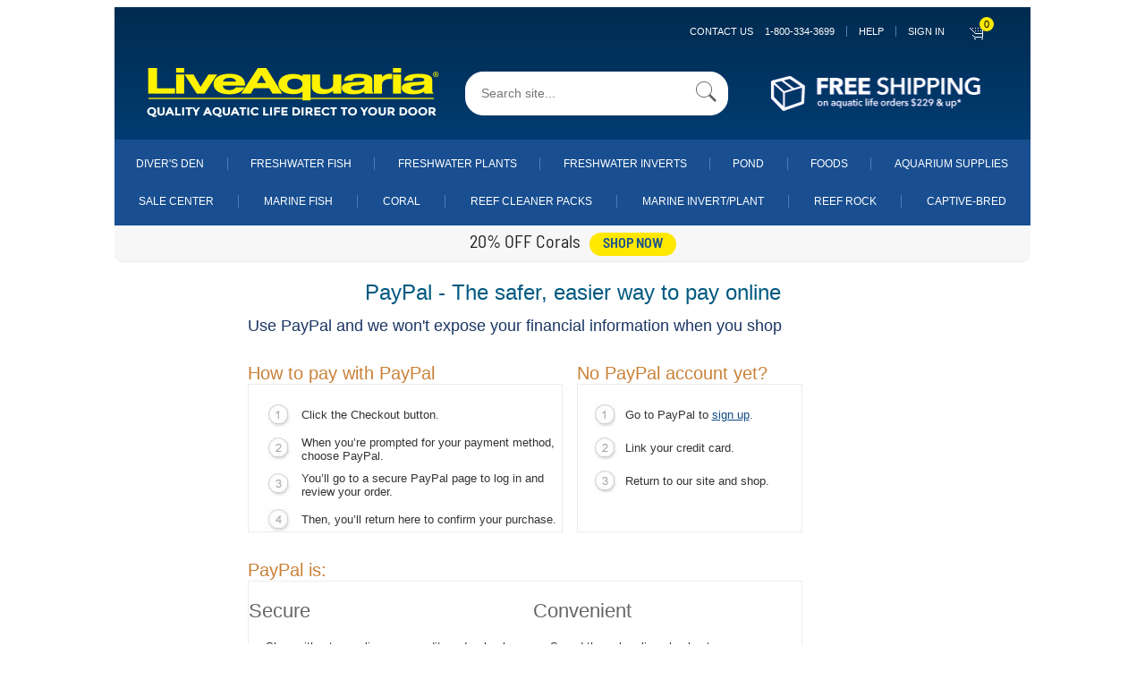

--- FILE ---
content_type: application/javascript
request_url: https://www.liveaquaria.com/bizrate/br_rotate_by_source.js
body_size: 1529
content:
/********************************************************************
**	Original Author: Bizrate/Shopzilla
**	Date: 
**	Purpose: 
**
**
*********************************************************************
**	Revision History:
**	
********************************************************************/ 


<!--Hide script from old browsers
// ONLY EDIT THIS LINE
  var br_domain= ".liveaquaria.com";
//DO NOT EDIT BELOW THIS LINE

function br_SetPOS2(br_cookie_name, br_cookie_value, br_cookie_path, br_cookie_domain) {
  // Begin the cookie parameter string
  var br_cookie_string = br_cookie_name + "=" + br_cookie_value;
  // Add the expiration date by defailt set for 24 hours
  var br_expire_date = new Date();
  var br_ms_from_now = 24 * 60 * 60 * 1000;
  br_expire_date.setTime(br_expire_date.getTime() + br_ms_from_now);
  var br_expire_string = br_expire_date.toGMTString();
  br_cookie_string += "; expires=" + br_expire_string;
  // Add the path, if it was specified
  if (br_cookie_path) {
    br_cookie_string += "; path=" + br_cookie_path;
  }
  // Add the domain, if it was specified
  if (br_cookie_domain) {
    br_cookie_string += "; domain=" + br_cookie_domain;
  }  
  // Set the cookie
  document.cookie = br_cookie_string;
}

function br_SetPOS() {
  if (document.referrer == "") {
  	br_SetPOS2("br_PovRotV2", location.href, "/", br_domain);		
  }
  else if (document.referrer.indexOf(br_domain) != -1) {  	
	//do nothing
  }
  else {    
	br_SetPOS2("br_PosRotV2", document.referrer, "/", br_domain);        
  } 
}

br_SetPOS();
// -- Stop hiding script --> 


--- FILE ---
content_type: application/javascript
request_url: https://prism.app-us1.com/?a=800566931&u=https%3A%2F%2Fwww.liveaquaria.com%2Fgeneral%2Fgeneral.cfm%3Fgeneral_pagesid%3D479
body_size: 123
content:
window.visitorGlobalObject=window.visitorGlobalObject||window.prismGlobalObject;window.visitorGlobalObject.setVisitorId('5624b01b-5ae5-4355-be18-6ea99ffcc513', '800566931');window.visitorGlobalObject.setWhitelistedServices('tracking', '800566931');